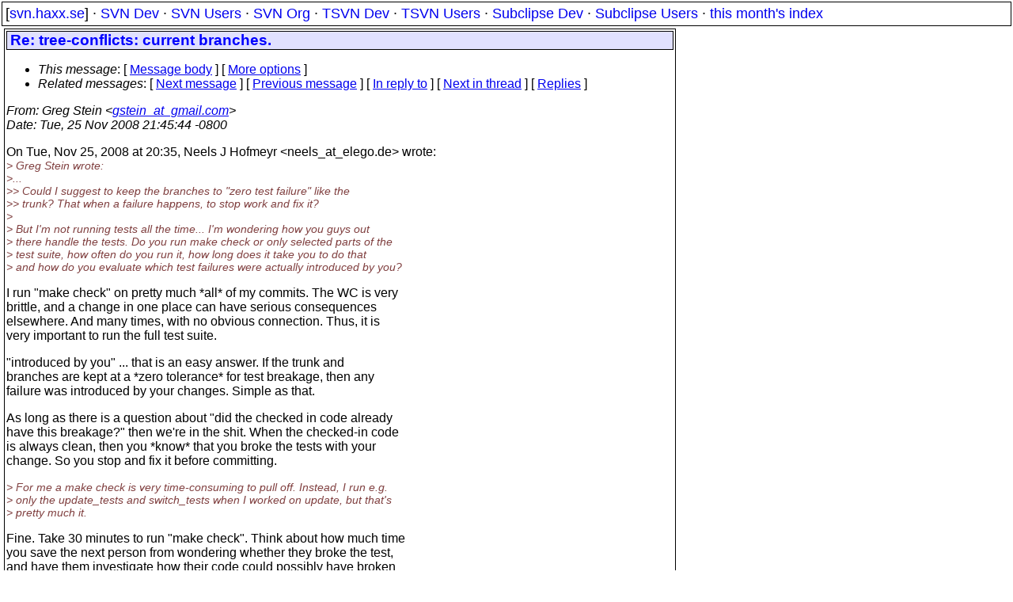

--- FILE ---
content_type: text/html
request_url: https://svn.haxx.se/dev/archive-2008-11/0972.shtml
body_size: 3034
content:
<!DOCTYPE HTML PUBLIC "-//W3C//DTD HTML 4.01 Transitional//EN" "http://www.w3.org/TR/html4/loose.dtd">
<html lang="en">
<head>
<title>Subversion Dev: Re: tree-conflicts: current branches.</title>
<link rel="STYLESHEET" type="text/css" href="/svn.css">
</head>
<body>
<div class="topmenu">
[<a href="/">svn.haxx.se</a>] &middot;
<a href="/dev/">SVN Dev</a> &middot;
<a href="/users/">SVN Users</a> &middot;
<a href="/org/">SVN Org</a> &middot;
<a href="/tsvn/">TSVN Dev</a> &middot;
<a href="/tsvnusers/">TSVN Users</a> &middot;
<a href="/subdev/">Subclipse Dev</a> &middot;
<a href="/subusers/">Subclipse Users</a> &middot;
<a href="./">this month's index</a>
</div>
<table><tr valign="top"><td>
<div class="box">


<div class="head">
<h1>Re: tree-conflicts: current branches.</h1>
<!-- received="Wed Nov 26 06:45:57 2008" -->
<!-- isoreceived="20081126054557" -->
<!-- sent="Tue, 25 Nov 2008 21:45:44 -0800" -->
<!-- isosent="20081126054544" -->
<!-- name="Greg Stein" -->
<!-- email="gstein_at_gmail.com" -->
<!-- subject="Re: tree-conflicts: current branches." -->
<!-- id="6cca3db30811252145y2c79fbf5rfaa7c286d7e07224_at_mail.gmail.com" -->
<!-- charset="ISO-8859-1" -->
<!-- inreplyto="492CD220.5070206&#64;elego.de" -->
<!-- expires="-1" -->
<map id="navbar" name="navbar">
<ul class="links">
<li>
<dfn>This message</dfn>:
[ <a href="#start" name="options1" id="options1" tabindex="1">Message body</a> ]
 [ <a href="#options2">More options</a> ]
</li>
<li>
<dfn>Related messages</dfn>:
<!-- unext="start" -->
[ <a href="0973.shtml" title="Neels J Hofmeyr: &quot;tree-conflicts: merge_test 19 -- was: Re: Road to 1.6: XFailing tests&quot;">Next message</a> ]
[ <a href="0971.shtml" title="Neels J Hofmeyr: &quot;update_tests.py 50 XFails.&quot;">Previous message</a> ]
[ <a href="0967.shtml" title="Neels J Hofmeyr: &quot;Re: tree-conflicts: current branches.&quot;">In reply to</a> ]
<!-- unextthread="start" -->
[ <a href="1091.shtml" title="Neels J Hofmeyr: &quot;speed up make check&quot;">Next in thread</a> ]
 [ <a href="#replies">Replies</a> ]
<!-- ureply="end" -->
</li>
</ul>
</map>
</div>
<!-- body="start" -->
<div class="mail">
<address class="headers">
<span id="from">
<dfn>From</dfn>: Greg Stein &lt;<a href="mailto:gstein_at_gmail.com?Subject=Re:%20tree-conflicts:%20current%20branches.">gstein_at_gmail.com</a>&gt;
</span><br />
<span id="date"><dfn>Date</dfn>: Tue, 25 Nov 2008 21:45:44 -0800</span><br />
</address>
<p>
On Tue, Nov 25, 2008 at 20:35, Neels J Hofmeyr &lt;neels_at_elego&#46;<!--nospam-->de&gt; wrote:
<br />
<em class="quotelev1">&gt; Greg Stein wrote:
</em><br />
<em class="quotelev1">&gt;...
</em><br />
<em class="quotelev2">&gt;&gt; Could I suggest to keep the branches to &quot;zero test failure&quot; like the
</em><br />
<em class="quotelev2">&gt;&gt; trunk? That when a failure happens, to stop work and fix it?
</em><br />
<em class="quotelev1">&gt;
</em><br />
<em class="quotelev1">&gt; But I'm not running tests all the time... I'm wondering how you guys out
</em><br />
<em class="quotelev1">&gt; there handle the tests. Do you run make check or only selected parts of the
</em><br />
<em class="quotelev1">&gt; test suite, how often do you run it, how long does it take you to do that
</em><br />
<em class="quotelev1">&gt; and how do you evaluate which test failures were actually introduced by you?
</em><br />
<p>I run &quot;make check&quot; on pretty much *all* of my commits. The WC is very
<br />
brittle, and a change in one place can have serious consequences
<br />
elsewhere. And many times, with no obvious connection. Thus, it is
<br />
very important to run the full test suite.
<br />
<p>&quot;introduced by you&quot; ... that is an easy answer. If the trunk and
<br />
branches are kept at a *zero tolerance* for test breakage, then any
<br />
failure was introduced by your changes. Simple as that.
<br />
<p>As long as there is a question about &quot;did the checked in code already
<br />
have this breakage?&quot; then we're in the shit. When the checked-in code
<br />
is always clean, then you *know* that you broke the tests with your
<br />
change. So you stop and fix it before committing.
<br />
<p><em class="quotelev1">&gt; For me a make check is very time-consuming to pull off. Instead, I run e.g.
</em><br />
<em class="quotelev1">&gt; only the update_tests and switch_tests when I worked on update, but that's
</em><br />
<em class="quotelev1">&gt; pretty much it.
</em><br />
<p>Fine. Take 30 minutes to run &quot;make check&quot;. Think about how much time
<br />
you save the next person from wondering whether they broke the test,
<br />
and have them investigate how their code could possibly have broken
<br />
it... only to find that it *wasn't* their code. That is was something
<br />
totally unrelated and crazy impossible to track down since they
<br />
weren't anywhere in the codebase near the breakage.
<br />
<p>What is your 30 minutes compare to N developers each trying to track
<br />
down a failure?
<br />
<p>Invariably, there is always some time to run that test. I typically
<br />
start the &quot;make check&quot; and then start producing my commit message
<br />
while I review my &quot;diff&quot; for my commit. I always produce a diff,
<br />
review that, and build a commit message. Lots of times, when reviewing
<br />
that diff, I might find some stray debug message, or something a
<br />
little better that I could do, or maybe something that I forgot. But
<br />
it does take a bit to produce that, and in the background, my test run
<br />
is proceeding.
<br />
<p>Pause and watch some TV. Surf some web pages. Take a dump. Grab a
<br />
beer. Whatever... there is always something to do while waiting for
<br />
that test to complete, and it will help your fellow developers
<br />
immensely.
<br />
<p>Cheers,
<br />
-g
<br />
<p>---------------------------------------------------------------------
<br />
To unsubscribe, e-mail: dev-unsubscribe_at_subversion&#46;<!--nospam-->tigris.org
<br />
For additional commands, e-mail: dev-help_at_subversion&#46;<!--nospam-->tigris.org
<br />
<span id="received"><dfn>Received on</dfn> 2008-11-26 06:45:57 CET</span>
</div>
<!-- body="end" -->
<div class="foot">
<map id="navbarfoot" name="navbarfoot" title="Related messages">
<ul class="links">
<li><dfn>This message</dfn>: [ <a href="#start">Message body</a> ]</li>
<!-- lnext="start" -->
<li><dfn>Next message</dfn>: <a href="0973.shtml" title="Next message in the list">Neels J Hofmeyr: "tree-conflicts: merge_test 19 -- was: Re: Road to 1.6: XFailing tests"</a></li>
<li><dfn>Previous message</dfn>: <a href="0971.shtml" title="Previous message in the list">Neels J Hofmeyr: "update_tests.py 50 XFails."</a></li>
<li><dfn>In reply to</dfn>: <a href="0967.shtml" title="Message to which this message replies">Neels J Hofmeyr: "Re: tree-conflicts: current branches."</a></li>
<!-- lnextthread="start" -->
<li><dfn>Next in thread</dfn>: <a href="1091.shtml" title="Next message in this discussion thread">Neels J Hofmeyr: "speed up make check"</a></li>
<li><a name="replies" id="replies"></a>
<dfn>Reply</dfn>: <a href="1091.shtml" title="Message sent in reply to this message">Neels J Hofmeyr: "speed up make check"</a></li>
<!-- lreply="end" -->
</ul>
<ul class="links">
<li><a name="options2" id="options2"></a><dfn>Contemporary messages sorted</dfn>: [ <a href="date.shtml#972" title="Contemporary messages by date">by date</a> ] [ <a href="index.shtml#972" title="Contemporary discussion threads">by thread</a> ] [ <a href="subject.shtml#972" title="Contemporary messages by subject">by subject</a> ] [ <a href="author.shtml#972" title="Contemporary messages by author">by author</a> ] [ <a href="attachment.shtml" title="Contemporary messages by attachment">by messages with attachments</a> ]</li>
</ul>
</map>
</div>
<!-- trailer="footer" -->
</div>
</td><td>
</td></tr></table>
<p>
 This is an archived mail posted to the <a href="/dev/">Subversion Dev</a>
 mailing list.</p>
<p>This site is subject to the Apache <a href="https://privacy.apache.org/policies/privacy-policy-public.html">Privacy Policy</a> and the Apache <a href="https://www.apache.org/foundation/public-archives.html">Public Forum Archive Policy</a>.



</body>
</html>
